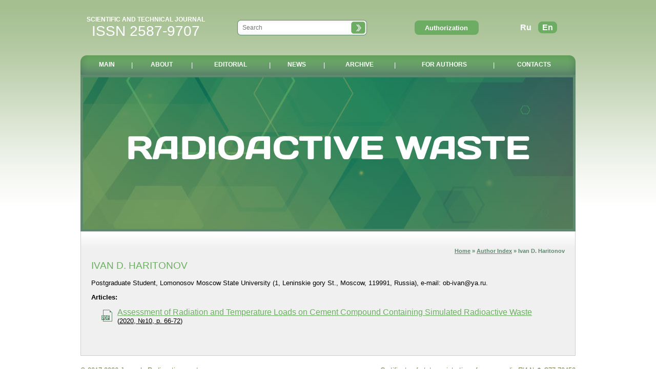

--- FILE ---
content_type: text/html; charset=Windows-1251
request_url: https://eng.radwaste-journal.ru/author/683/
body_size: 8251
content:
<!DOCTYPE html PUBLIC "-//W3C//DTD XHTML 1.0 Transitional//EN" "http://www.w3.org/TR/xhtml1/DTD/xhtml1-transitional.dtd">
<html>

<head>
	<meta http-equiv="Content-Type" content="text/html; charset=windows-1251" />
	<!-- Global site tag (gtag.js) - Google Analytics -->
	<script async src="https://www.googletagmanager.com/gtag/js?id=UA-114938219-1"></script>
	<script>
		window.dataLayer = window.dataLayer || [];

		function gtag() {
			dataLayer.push(arguments);
		}
		gtag('js', new Date());
		gtag('config', 'UA-114938219-1');
	</script>

	<title>Ivan  D. Haritonov </title>
	<meta name="KEYWORDS" content="Ivan  D. Haritonov ">
	<meta name="DESCRIPTION" content="Ivan  D. Haritonov ">

	<!-- Other meta data for "Google Scholar" -->
	
	<link href="/style.css" rel="STYLESHEET" type="text/css">
	<link rel="stylesheet" href="/gallery/slimbox2.04/css/slimbox2.css" type="text/css" media="screen">

	<script type="text/javascript" src="/gallery/slimbox2.04/js/jquery.min.js"></script>
	<script type="text/javascript" src="/gallery/slimbox2.04/js/slimbox2.js"></script>
	<script src="https://smartcaptcha.yandexcloud.net/captcha.js" defer></script>
	<script type="text/javascript" src="/javascript/functions.js"></script>
</head>

<body>
	<table cellpadding="0" cellspacing="0" width="960" align="center" style="height: 100%;">
		<tr>
			<td height="108">

				<table cellpadding="0" cellspacing="0" width="100%" border="0">
					<tr>
						<td width="255" align="center"><a href="/" class="nounderline">
								<div>
									<div class="ntg">Scientific and technical journal</div><div class="isnn">ISSN 2587-9707</div></div>
							</a></td>
						<td align="center" width="354">

							<form action="/search/" method="post" name="search">
								<table cellpadding="0" cellspacing="0" border="0" width="253" style="background: url(/images/bg_search.png) no-repeat;">
									<tr>
										<td width="213" align="center">
											<input type="text" name="searchword" class="search_field" value="" placeholder="Search">
										</td>
										<td width="40"><img src="/dumb.gif" width="40" height="30" style="cursor:pointer;" onclick="document.search.submit();"></td>
									</tr>
								</table>
								<input type="hidden" name="form_type" value="search">
							</form>

						</td>
						<td align="center" width="210">
							<input type="button" id="avtoriz_but" class="button_auth" value="Authorization"><div id="avtoriz_div" style="display: none;">
<div id="avtoriz_close"></div>
<div class="avtoriz_content">

<script language='javascript'>
<!--
	function do_submit_check () {
	        if (document.avtoriz.username.value == '') {
			  alert ('Укажите E-mail!');
			  document.avtoriz.username.focus();				
			} else if (document.avtoriz.password.value == '') {
			  alert ('Укажите пароль!');
			  document.avtoriz.password.focus();
			} else {
			  document.avtoriz.submit ();
			}
			
			return;
	}	
//-->
</script>

<form method="post" name="avtoriz">
	<input type="text" class="input_login" name="username" value="" placeholder="E-mail"><br />
	<input type="password" name="password" class="input_login" placeholder="Password">
	<input type="Hidden" name="form_type" value="avto">
	<input type="button" value="LOGIN" class="button" onClick='do_submit_check()'>
</form>
<br>
<a href="/remind/">Forgotten Password?</a><br><br>
<a href="/registry/">Registration</a>

</div>
</div>

						</td>
						<td align="center">
							<div class="lang">
								<a href="http://radwaste-journal.ru/author/683/">Ru</a><span class="act_lang">En</span>
							</div>

						</td>
					</tr>
				</table>

			</td>
		</tr>
		<tr>
			<td height="38">

				<table cellpadding="0" cellspacing="0" width="100%">
					<tr>
						<td width="14"><img src="/images/menu_left.png" width="14" height="38"></td>
						<td style="background: url(/images/bg_menu.png) repeat-x;color:#ffffff;" align="center">

							<!-- меню -->
							<table class="main_menu">
								<tr>
									<td id="td1"><a href="/" class="menu  ">MAIN</a></td><td>|</td><td id="td2"><a href="/contents/about/" class="menu  ">ABOUT</a></td><td>|</td><td id="td4"><a href="/contents/editorial/" class="menu  ">EDITORIAL</a></td><td>|</td><td id="td7"><a href="/news/" class="menu  ">NEWS</a></td><td>|</td><td id="td3"><a href="/archive/" class="menu  link_return_false  ">ARCHIVE</a><div class="subs_1"><div id="subs">
			<a href="/archive/" class="menu"><nobr>ARCHIVE OF JOURNALS</nobr></a><br /><br />
			<a href="/authors/" class="menu"><nobr>AUTHOR INDEX</nobr></a><br /><br />
			<a href="/library/" class="menu"><nobr>LIBRARY</nobr></a>
			</div></div></td><td>|</td><td id="td5"><a href="/contents/for_authors/" class="menu  ">FOR AUTHORS</a></td><td>|</td><td id="td33"><a href="/contents/contacts/" class="menu  ">CONTACTS</a></td>								</tr>
							</table>

						</td>
						<td width="14"><img src="/images/menu_right.png" width="14" height="38"></td>
					</tr>
				</table>

			</td>
		</tr>
		<tr>
			<td height="300" style="border: solid 3px #5e896e;">
				<a href="/"><img src="/images/slide_eng.jpg" width="960" height="300" alt="Научно-технический журнал Радиоактивные отходы"></a>
			</td>
		</tr>
		<tr>
			<td class="content">


				<div class="mypath"><a href="/">Home</a> » <a href="/authors/">Author Index</a> » Ivan  D. Haritonov </div><br clear=all><h1>IVAN  D. HARITONOV </h1><p style="text-align: justify;">Postgraduate Student, Lomonosov Moscow State University (1, Leninskie gory St., Moscow, 119991, Russia), e-mail: ob-ivan@ya.ru.</p><b>Articles:</b><ul class="articles"><li> <a href="/docs/journals/20/assessment_of_radiation_and_temperature_loads_on_cement_compound.pdf" class="pdf" title=""></a><a href="/article/268/" class="article" title="Varlakov A. P., Zherebtsov A. A., Petrov V. G., Kapustin V. V., Varlakova G. A., Vlasova I. E., Haritonov&#8239;I.&#8239;D., Kalmykov S. N. Assessment of Radiation and Temperature Loads on Cement Compound Containing Simulated Radioactive Waste. Radioactive Waste, 2020, no. 1 (10), pp. 66&mdash;72. (In Russian). DOI:&#8239;10.25283/2587-9707-2020-1-66-72.">Assessment of Radiation and Temperature Loads on Cement Compound Containing Simulated Radioactive Waste</a> (<a href="/journal/20/" class="nowrap">2020, №10, p. 66-72</a>)</li></ul><br></td></tr>





<tr><td height="55">
<div class="fleft c666633">&copy; 2017-2026 Journal «Radioactive waste»</div>

<div class="fright c666633">Certificate of state registration of mass media ПИ №Ф С77-70452</div>
</td></tr>
</table>
<!-- Yandex.Metrika counter --> <script type="text/javascript" > (function (d, w, c) { (w[c] = w[c] || []).push(function() { try { w.yaCounter47883590 = new Ya.Metrika({ id:47883590, clickmap:true, trackLinks:true, accurateTrackBounce:true }); } catch(e) { } }); var n = d.getElementsByTagName("script")[0], s = d.createElement("script"), f = function () { n.parentNode.insertBefore(s, n); }; s.type = "text/javascript"; s.async = true; s.src = "https://mc.yandex.ru/metrika/watch.js"; if (w.opera == "[object Opera]") { d.addEventListener("DOMContentLoaded", f, false); } else { f(); } })(document, window, "yandex_metrika_callbacks"); </script> <noscript><div><img src="https://mc.yandex.ru/watch/47883590" style="position:absolute; left:-9999px;" alt="" /></div></noscript> <!-- /Yandex.Metrika counter -->


<!-- Счётчик radwaste (новый) -->
<!-- Yandex.Metrika counter -->
<script type="text/javascript" >
   (function(m,e,t,r,i,k,a){m[i]=m[i]||function(){(m[i].a=m[i].a||[]).push(arguments)};
   m[i].l=1*new Date();k=e.createElement(t),a=e.getElementsByTagName(t)[0],k.async=1,k.src=r,a.parentNode.insertBefore(k,a)})
   (window, document, "script", "https://mc.yandex.ru/metrika/tag.js", "ym");

   ym(88072538, "init", {
        clickmap:true,
        trackLinks:true,
        accurateTrackBounce:true,
        webvisor:true
   });
</script>
<noscript><div><img src="https://mc.yandex.ru/watch/88072538" style="position:absolute; left:-9999px;" alt="" /></div></noscript>
<!-- /Yandex.Metrika counter -->
</body>
</html>

--- FILE ---
content_type: text/css
request_url: https://eng.radwaste-journal.ru/style.css
body_size: 14249
content:
html {height: 100%;}

body {
	color: #000000;
    background: url(/images/bg.png) repeat-x top ;
	font-family: Tahoma, Verdana, Arial;
	font-size: 13px;
    margin: 0px;
    height: 100%;
	}
	
.c {
    clear:both;
    }

A  {color: #000000;
	font-size: 13px;
	font-family: Tahoma, Verdana, Arial;
		}
A:hover {
	color: #999999;
	text-decoration: none;
	}

A.menu {
	color: #ffffff;
    font-weight:bold;
	font-size: 12px;
	text-decoration: none;
    
	}
A.menu:hover {
	color: #66cc56;
	}
    
A.menu_active {
	color: #66cc56;
    font-weight:bold;
    font-size: 12px;
	text-decoration: none;
	}
A.menu_active:hover {
	color: #66cc56;
	}
    
A.submenu {
    display:inline-block;
    margin-bottom:5px;
	color: #5e896e;
	font-size: 18px;
    text-decoration: none;
    padding-left:14px;
    background:url(/images/dot.png) no-repeat 0px 8px;
	}
A.submenu:hover {
	color: #66cc56;
   	
	}

A.navigator{
	color: #5e896e;
	font-size: 11px;
	}
A.navigator:hover {
	color: #6dad63;
	}
    
A.article{
	color: #6dad63;
	font-size: 16px;
	}
A.article:hover {
	color: #5e896e;
	}
A.letter{
    margin-right: 20px;
	color: #6dad63;
	font-size: 16px;
	}
A.letter:hover {
	color: #5e896e;
	}
    
A.author{
	font-size: 15px;
    display:block;
    margin:3px 0;
	}
    
    
A.pdf{
	display:inline-block;
    width:21px;
    height:23px;
    background:url(/images/pdf.png) no-repeat;
    float:left;
    margin:4px 10px 18px 0;
	}
A.pdf:hover {
	color: #5e896e;
	}
    
A.grey{
	color: #d3d3d3;
	font-size: 12px;
    text-decoration: none;
	}
A.grey:hover {
	color: #ffffff;
	}    
    

A.topic {
	color: #5e896e;
	}
A.topic:hover {
	color: #6dad63;
	text-decoration: none;
	}
   
A.bottom{
	color: #909090;
	font-size: 11px;
	}
A.bottom:hover {
	color: #606060;
	}

A.arrow {
	/*position:relative;*/
	padding-left:14px;
	background:url(/images/arrow.png) no-repeat left bottom;
    text-decoration:none;
    display: block;
    color: #5e896e;
}
A.arrow:hover{
    background:url(/images/arrow_hover.png) no-repeat left bottom;
    color: #6dad63;
    }

A.banners{
	color: #afafad;
	font-size: 16px;
	font-family: Tahoma, Verdana, Arial;
    text-decoration:none;
	}
A.banners:hover {
	color: #fff;
	}
    
A.banners_act{
	color: #fff;
	font-size: 16px;
	font-family: Tahoma, Verdana, Arial;
    text-decoration:none;
	}
A.white{
	color: #fff;
	}
A.white:hover {
	color: #ffff88;
	}

A.news {
	color: #000000;
	font-size: 12px;
	font-family: Tahoma, Verdana, Arial;
	text-decoration: none;
	}
A.news:hover {
	color: #999999;
	}

A.alah1 {
	color: #999999;
	font-size: 18px;
	font-family: Tahoma, Verdana, Arial;
	text-decoration: none;
	}
A.alah1:hover {
	color: #333333;
	}

A.darkgrey {
	color: #666666;
	text-decoration: none;
	}
A.darkgrey:hover {
	color: #333333;
	}
A.nounderline {
    text-decoration: none;
    }

h1 {
    color: #6dad63;
	font-family: Tahoma, Verdana, Arial;
	font-size: 19px;
	margin:0px 0px 15px 0px;
    font-weight:normal;
	}

h2 {
    color: #6dad63;
	font-family: Tahoma, Verdana, Arial;
	font-size: 19px;
	margin-bottom: 8px;
    font-weight:normal;
	}
h3 {
    color: #6dad63;
	font-family: Tahoma, Verdana, Arial;
	font-size: 16px;
    font-weight:normal;
	}
.s15 {
    font-size:15px;
    }
.bold {
    font-weight:bold;
    }

FONT.kakh1{
    color: #6dad63;
	font-family: Tahoma, Verdana, Arial;
	font-size: 18px;
    font-weight:normal;
    }

FONT.alert {
	color: #ff0000;
	font-size: 14px;
	}

FONT.data {
	color: #333333;
	font-size: 11px;
	font-family: Tahoma, Verdana, Arial;
	}
FONT.date {
	color: #656565;
	font-style:italic;
	}
FONT.navigator {
	color: #5e896e;
	font-size: 11px;
	font-family: Tahoma, Verdana, Arial;
	}
FONT.menu {
	color: #405d68;
	font-size: 12px;
	font-family: Tahoma, Verdana, Arial;
    }
	
FONT.sup {
	color: #ff0000;
	font-size: 12px;
	font-family: Tahoma, Verdana, Arial;
    }
    
FONT.top {
	color: #405d68;
	font-size: 14px;
	font-family: Tahoma, Verdana, Arial;
    }	
FONT.topic {
    color: #5e896e;
	font-size: 12px;
	font-family: Tahoma, Verdana, Arial;
    font-weight: bold;
    }

hr {
	 color: #5e896e;
     background-color: #5e896e;
     height: 1px;
	 border: 0px none;
     margin:10px 0;
	}

ul {
	list-style-type:circle;
    overflow: hidden;
	}

.s19 {
    font-size:19px;
    }
.upper {
    text-transform:uppercase;
    }
.c666633 {
    color:#666633;
    }
ul.articles {
    list-style-type:none;
    padding-left:20px;
    }
    
ul.articles  li {
    margin-bottom:10px;
    clear:left;
    }

ul.load {
   list-style-type:none;
   padding-left:20px;
   }
ul.load li {
    padding: 2px 0 2px 20px;
  background: url(/images/paper.gif) no-repeat left bottom;
  }   
ul.rotate {
    padding: 0px;margin:0px;
    }
ul.rotate li{
    list-style-type:none;
    position:absolute;
    } 
    
ul.linksrotate {
    padding: 0px;margin:0px;
    list-style-type:none;
    }

	
input {
	border: 1px solid #c1c5c8;
	font-size: 12px;
	font-family: Tahoma, Verdana, Arial;
	}
input.search_field {
    border: 0;
    color:#666666;
	font-size: 12px;
    width:200px;
    height:20px;
    padding-left:5px;
    background: transparent;
	font-family: Tahoma, Verdana, Arial;
    margin-left:5px;
    }
 input.button {
    width:124px;
    height:24px;
    color:#ffffff;
    cursor:pointer;
    background: url(/images/bg_button.png) no-repeat;
    border: 0px;
    }
 input.reg {
    padding:5px 15px;
    margin-top:10px;
    color:#ffffff;
    cursor:pointer;
    background: #adadad;
    border: 0px;
    border-radius:5px;
    }

 input.button_load_disable {
    width:155px;
    height:28px;
    color:#ffffff;
    background: url(/images/load_disable.png) no-repeat;
    border: 0px;
    }
  input.button_load {
    width:155px;
    height:28px;
    color:#ffffff;
    cursor:pointer;
    background: url(/images/load.png) no-repeat;
    border: 0px;
    }

textarea.ramka{
    border: 0;
    color:#666666;
	font-size: 12px;
    width:280px;
    height:40px;
    padding-left:10px;
    background: transparent;
	font-family: Tahoma, Verdana, Arial;
    }
textarea {
	border: 1px solid #c1c5c8;
	font-size: 12px;
	font-family: Tahoma, Verdana, Arial;
	}
    
 img {
    border:0px;
    }
    

 td.content {
    background:url(/images/bg_under.gif) #f0f0f0 repeat-x top;
    border-left: 1px solid #cecece;
    border-right: 1px solid #cecece;
    border-bottom: 1px solid #cecece;
    padding:32px 20px 20px 20px;
    vertical-align: top;
    }
td.about {
    vertical-align:top;
    background: #a4be8f;
    border-top:solid 1px #95a984; 
    border-left:solid 1px #95a984; 
    border-bottom:solid 1px #95a984; 
    padding:13px 23px 13px 23px; 
    color:#ffffff;
    }
td.about p, td.about a{color:#ffffff}
td.podpiska {
    vertical-align:top;
    background: #5e896e;
    border:solid 1px #567a61;
    padding:23px;
    color:#ffffff;
    }
input.new_input {    
    background: url(/images/bg_input.png) no-repeat;
     width: 283px;
     height: 30px;
     padding: 0px 10px 0px 10px;
     margin-bottom: 13px;
     border:0px;
     font-size:13px;
     color:#666666;
     }
input.input_login {    
     width: 190px;
     height: 30px;
     padding: 0px 10px 0px 10px;
     margin-bottom: 13px;
     border:0px;
     font-size:13px;
     color:#666666;
     border:solid 1px #5e896e;
     border-radius:8px;
     }
textarea.new_textarea {    
    background: url(/images/bg_textarea.png) no-repeat;
     width: 283px;
     height: 60px;
     padding: 0px 10px 0px 10px;
     margin-bottom: 13px;
     border:0px;
     font-size:13px;
     color:#666666;
     }

td.td_input {
     background: url(/images/bg_input.png) no-repeat;
     width: 283px;
     height: 30px;
     padding: 0px 10px 0px 10px;
     margin-bottom: 13px;
     }

td.td_textarea {
     background: url(/images/bg_textarea.png) no-repeat;
     width: 283px;
     height: 60px;
     padding: 0px 10px 0px 10px;
     margin-bottom: 13px;
     }

 td.ramka-top-index {
    background:#fff;
    border-left: 1px solid #9ea6a9;
    border-right: 1px solid #9ea6a9;
    padding:0px;
    }
    
 td.ramka {
    background:#fff;
    border: 1px solid #9ea6a9;
    padding:20px;
    -webkit-border-radius: 10px;
    -moz-border-radius: 10px; 
     -khtml-border-radius: 10px;
    border-radius: 10px;
    }
    
td.ramka-index {
    background:#fff;
    border-left: 1px solid #9ea6a9;
    border-right: 1px solid #9ea6a9;
    border-bottom: 1px solid #9ea6a9;
    padding:10px 20px 20px 20px;
    -webkit-border-radius: 0px 0px 10px 10px;
    -moz-border-radius: 0px 0px 10px 10px; 
     -khtml-border-radius: 0px 0px 10px 10px;
    border-radius: 0px 0px 10px 10px;
    }
 
div.mypath {
    float:right;
    text-align:right;
    color: #5e896e;
	font-size: 11px;
    font-weight:bold;
    margin-bottom:12px;
    }
div.mypath a{
    color: #5e896e;
	font-size: 11px;
    font-weight:bold;
    }
div.mypath a:hover{    
    color: #6dad63;
    }
 
div.search {
    float:right;
    width:180px;
    height:22px;
    text-align:left;
    vertical-align:middle;
    margin-right:10px;
	border: 1px solid #c6dded;
    color: #ffffff;
	font-size: 12px;
	font-family: Tahoma, Verdana, Arial;
     -webkit-border-radius:2px;
    -moz-border-radius: 2px; 
     -khtml-border-radius: 2px;
    border-radius: 2px;
	}
div.welcome {
    text-align:left;
    color: #ffffff;
  
	}
 div.top_picture {
    width:920px;
    height:250px;
    -webkit-border-radius: 10px;
    -moz-border-radius: 10px; 
     -khtml-border-radius: 10px;
    border-radius: 10px;
    }
    
 div.anounce_hidden {

    position: absolute;
    width: auto;
    z-index:20;
    padding:10px;
    background: #fff;
    border: 1px solid #227cba;
    -webkit-border-radius: 0px 10px 0px 0px;
    -moz-border-radius: 0px 10px 0px 0px; 
     -khtml-border-radius: 0px 10px 0px 0px;
    border-radius: 0px 10px 0px 0px;
    
    }
 div.anounce_hidden a{
    text-decoration: none;
    }
 div.anounce_text {
    overflow:hidden;
    padding-top:10px;
    position:absolute;
    width:450px;
    height:260px;
    }
 div.anounce_text_1 {
    padding-top:10px;
    }

    
 div.login_form {
    margin:0 20px 10px 0;
    color:#ffffff;
    float:left;
    width: 350px;
    background: #5e896e;
    border: solid 2px #51765e;
    border-radius: 10px;
    -moz-border-radius: 10px;
    -webkit-border-radius: 10px;
    -khtml-border-radius: 10px;
    }
    

#avtoriz_div{
    position:absolute;
    margin-left: 130px;
    border:1px solid #9f9f9f;
    border-radius: 8px;
    -moz-border-radius: 8px;
    -webkit-border-radius: 8px;
    -khtml-border-radius: 8px;
    box-shadow: 0px 2px 5px #c3c3c3;
    -moz-box-shadow: 0px 2px 5px #c3c3c3;
    -webkit-box-shadow: 0px 2px 5px #c3c3c3;
    width:235px;
    height:auto;
    z-index:500;
    background-color:#ffffff;
    color:#050002;
    padding:0;
}

#avtoriz_close{
    position: absolute;
    top: -20px;
    left:205px;
    width:41px;
    height:41px;
    background: url(/images/close.png) no-repeat left bottom;
    cursor:pointer;
    padding:0;
    border:0;
}

.avtoriz_content{
    padding:10px;
}
.issn {
    color:#336699;
    font-size:18px;
    margin-top:10px;
    }
.lang {
    display:inline-block;
    color:#ffffff;
    font-size:16px;
    }
.lang a{
    display: inline-block;
    color:#ffffff;
    font-size:16px;
    padding:  3px 8px;
    text-decoration:none;
    font-weight:bold;
    }
.lang a:hover{
     background: #6dad63;
     border-radius: 8px;
    -moz-border-radius: 8px;
    -webkit-border-radius: 8px;
    -khtml-border-radius: 8px;
    }
.act_lang {
    background: #6dad63;
    font-weight:bold;
    color:#ffffff;    
    padding: 3px 8px;
    margin:0 5px;
    border-radius: 8px;
    -moz-border-radius: 8px;
    -webkit-border-radius: 8px;
    -khtml-border-radius: 8px;
    }
    
.fleft{
    float:left;
    }
.fright{
    float:right;
    }

.partners {
    vertical-align:middle;
    margin-right:15px;
    }
.button_auth{
    width:125px;
    height:28px;
    /*background:url(/images/bg_auth.png) no-repeat;*/
    border:0px;
    color:#ffffff;
    font-weight: bold;
    font-size:13px;
    cursor:pointer;
    background: #6dad63;
     border-radius: 8px;
    -moz-border-radius: 8px;
    -webkit-border-radius: 8px;
    -khtml-border-radius: 8px;
    }
.button_auth:hover{
    background: #649f5d;
    }
.button_reg{
    width:125px;
    height:28px;
    background:url(/images/bg_reg.png) no-repeat;
    border:0px;
    color:#ffffff;
    font-weight: bold;
    font-size:13px;
    cursor:pointer;
    }
.ntg {
    text-transform:uppercase;
    font-size:12px;
    font-weight:bold;
    color:#ffffff;
    }
.isnn {
    text-transform:uppercase;
    font-size:28px;
    color:#ffffff;
    }
.alapdf {
	display:inline-block;
    width:21px;
    height:23px;
    float:left;
    margin:0 10px 18px 0;
    }
 img.avatarka {
    float:left;
    margin:0 20px 10px 0;
    }
table.main_menu {
    width:100%    
    }
table.main_menu td{
    padding:9px 6px;
    text-align:center;
    }
.subs_1 {
    position:absolute;
    margin-top:-15px;
    margin-left:-40px;
    padding-top:24px;
    display:none;
    }
#subs {
    position:absolute;
    padding:15px;
    text-align:left;
    background:#23845b;
    border:solid 2px #5b8769;
    border-bottom-left-radius:10px;
    border-bottom-right-radius:10px;
    display:none;
    }




.nowrap{white-space: nowrap;}
.ramka{
    text-decoration: none;
    border:1px solid black;
    padding-left:5px;
    padding-right:5px;
}

--- FILE ---
content_type: application/x-javascript
request_url: https://eng.radwaste-journal.ru/javascript/functions.js
body_size: 3988
content:
$(document).ready(function() {
	$('#td3').hover(function() {
		$('div', this).slideDown(210);
	}, function() {
		$('div', this).slideUp(210);
	});
	$('input,textarea').focus(function() {
		$(this).data('placeholder', $(this).attr('placeholder'))
		$(this).attr('placeholder', '');
	});
	$('input,textarea').blur(function() {
		$(this).attr('placeholder', $(this).data('placeholder'));
	});
	//////////////  Форма подписки /////////////////////    
	$('#podpiska_send').click(function() {
		organization = $("#podpiska_forma input[name=organization]").val();
		phone = $("#podpiska_forma input[name=phone]").val();
		e_mail = $("#podpiska_forma input[name=email]").val();
		comment = $("#podpiska_forma textarea[name=comment]").val();
		//alert(comment);
		if(organization.length == 0) {
			$('#alert').html('Укажите название организации!');
			$("#podpiska_forma input[name=organization]").focus();
			return false;
		} else if(phone.length < 10) {
			$('#alert').html('Укажите корректный телефон!');
			$("#podpiska_forma input[name=phone]").focus();
			return false;
		} else if(!isValidEmailAddress(e_mail)) {
			$('#alert').html('Укажите корректный E-mail!');
			$("#podpiska_forma input[name=email]").focus();
			return false;
		} else {
			$('#button_send').html("<img src='/images/preloader.gif'>");
			$.ajax({
				url: "/ajax_send_podpiska.php",
				cache: false,
				type: "POST",
				data: "org=" + organization + "&phone=" + phone + "&e_mail=" + e_mail + "&comment=" + comment,
				success: function(html) {
					$("#podpiska_forma").html(html);
				}
			});
		}
	});
	//////////////  обратная связь /////////////////////    
	$('#feedback_send').click(function() {
		organization = $("#feedback_forma input[name=organization]").val();
		phone = $("#feedback_forma input[name=phone]").val();
		e_mail = $("#feedback_forma input[name=email]").val();
		comment = $("#feedback_forma textarea[name=comment]").val();
		var token = $("input[name=smart-token]").val();
		//alert(comment);
		if(organization.length == 0) {
			$('#alert').html('Укажите ваше имя!');
			$("#feedback_forma input[name=organization]").focus();
			return false;
		} else if(phone.length < 10) {
			$('#alert').html('Укажите корректный телефон!');
			$("#feedback_forma input[name=phone]").focus();
			return false;
		} else if(!isValidEmailAddress(e_mail)) {
			$('#alert').html('Укажите корректный E-mail!');
			$("#feedback_forma input[name=email]").focus();
			return false;
		} else if(token.length === 0) {
			$('#alert').html('Пожалуйста пройдите проверку на СПАМ. Установите галочку "Я не робот"!');
			return false;
		} else {
			$('#button_send').html("<img src='/images/preloader.gif'>");
			$.ajax({
				url: "/ajax_send_feedback.php",
				cache: false,
				type: "POST",
				data: "org=" + organization + "&phone=" + phone + "&e_mail=" + e_mail + "&comment=" + comment + "&smart-token=" + token,
				success: function(html) {
					$("#feedback_forma").html(html);
				}
			});
		}
	});
	//////////////  Форма авторизации /////////////////////
	$("#avtoriz_but").click(function() {
		$("#avtoriz_div").show();
		var input = $("#avtoriz_but");
		var offset = input.offset();
		var x = offset.left - 100;
		var y = offset.top + input.height() + $(window).scrollTop() + 5;
		$("#avtoriz_div").offset({
			left: x,
			top: y
		});
	});
	$("#avtoriz_close").click(function() {
		$("#avtoriz_div").hide();
	});
});

function isValidEmailAddress(emailAddress) {
	var pattern = new RegExp(/^(("[\w-\s]+")|([\w-]+(?:\.[\w-]+)*)|("[\w-\s]+")([\w-]+(?:\.[\w-]+)*))(@((?:[\w-]+\.)*\w[\w-]{0,66})\.([a-z]{2,6}(?:\.[a-z]{2})?)$)|(@\[?((25[0-5]\.|2[0-4][0-9]\.|1[0-9]{2}\.|[0-9]{1,2}\.))((25[0-5]|2[0-4][0-9]|1[0-9]{2}|[0-9]{1,2})\.){2}(25[0-5]|2[0-4][0-9]|1[0-9]{2}|[0-9]{1,2})\]?$)/i);
	return pattern.test(emailAddress);
}

$('.link_return_false').live('click', function(e){
    e.preventDefault();
});